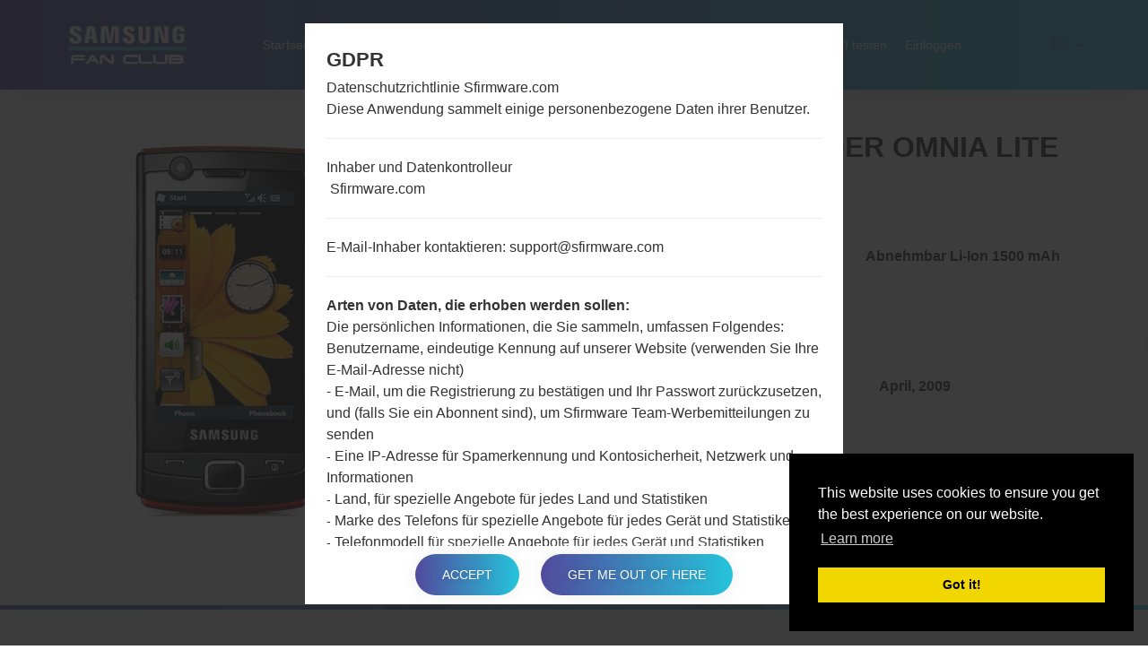

--- FILE ---
content_type: text/html; charset=UTF-8
request_url: https://sfirmware.com/de/samsung-gt-b7300c/
body_size: 8083
content:
<!DOCTYPE html>
<html lang="de" prefix="og: http://ogp.me/ns#">
    <head>
        <meta http-equiv="Content-Type" content="text/html; charset=UTF-8">
        <meta http-equiv="X-UA-Compatible" content="IE=edge">
        <meta name="viewport" content="width=device-width, initial-scale=1.0">    <meta name="robots" content="index,follow" />        <title>Offizielle Firmware für Samsung GT-B7300C - Sfirmware.com</title>

    <link rel="canonical" href="https://sfirmware.com/de/samsung-gt-b7300c/" />            <link rel="alternate" hreflang="de" href="https://sfirmware.com/de/samsung-gt-b7300c/" />            <link rel="alternate" hreflang="en" href="https://sfirmware.com/samsung-gt-b7300c/" />            <link rel="alternate" hreflang="es" href="https://sfirmware.com/es/samsung-gt-b7300c/" />            <link rel="alternate" hreflang="pl" href="https://sfirmware.com/pl/samsung-gt-b7300c/" />            <link rel="alternate" hreflang="ru" href="https://sfirmware.com/ru/samsung-gt-b7300c/" />            <link rel="alternate" hreflang="uk" href="https://sfirmware.com/uk/samsung-gt-b7300c/" />        <meta name="description" content="Kostenlos laden Sie die neueste Firmware für Samsung GT-B7300C für Ihre Region herunter.Bitte gehen Sie zur Scan-Seite." />            <meta property="og:title" content="Samsung GT-B7300C Omnia Lite - Sfirmware.com" />        <meta property="og:description" content="Kostenlos laden Sie die neueste Firmware für Samsung GT-B7300C für Ihre Region herunter.Bitte gehen Sie zur Scan-Seite." />    <meta property="og:type" content="website" />    <meta property="og:url" content="https://sfirmware.com/de/samsung-gt-b7300c/" />    <meta property="og:image" content="https://sfirmware.com/uploads/media/phone_picture/0001/07/thumb_6346_phone_picture_big.jpeg" />
        <meta property="fb:app_id" content="535547786884055" />
        <link rel="apple-touch-icon" sizes="180x180" href="/favicon/apple-touch-icon.png">
        <link rel="icon" type="image/png" sizes="32x32" href="/favicon/favicon-32x32.png">
        <link rel="icon" type="image/png" sizes="192x192" href="/favicon/android-chrome-192x192.png">
        <link rel="icon" type="image/png" sizes="16x16" href="/favicon/favicon-16x16.png">
        <link rel="manifest" href="/favicon/site.webmanifest">
        <link rel="mask-icon" href="/favicon/safari-pinned-tab.svg" color="#034ea2">
        <link rel="shortcut icon" href="/favicon/favicon.ico">
        <meta name="apple-mobile-web-app-title" content="Sfirmware">
        <meta name="application-name" content="Sfirmware">
        <meta name="msapplication-TileColor" content="#034ea2">
        <meta name="msapplication-config" content="/favicon/browserconfig.xml">
        <meta name="theme-color" content="#ffffff">        <link rel="stylesheet" href="/build/app.css">            <script >
              window.gtag_data = {
                setup: true,
                code: 'UA-125721990-1'
              }
            </script>            <script>
                window.adsbygoogle_data = {
                  setup: true,
                  code: "ca-pub-4689251473551198"
                };
            </script>
        <script>
            // allow show ads by default
            var ads_allow = true,  _uta = false;
            // Check if match paths bellow do not allow ads
            var get_regions_by_model_path = '/ajax/get-regions-by-model';
            var _route = "models_show_int";
            var _mailChimpPopup = false;                _mailChimpPopup = true;        </script>
    </head>
    <body>
        <div id="fb-root"></div>

        <header id="header" class="home-img">
            <div class="header-img" style="background-image: url('/bundles/app/images/bg/bg2.jpg');"></div>

            <div class="header-overlay has-gradient"></div><nav class="navbar navbar-default nav-fixed-bg navbar-fixed-top navbar--phone-model">
    <div class="navbar-header">        <button type="button" id="moby-button" class="navbar-toggle collapsed">
            <span class="sr-only">Navigation aktivieren</span>
            <span class="icon-bar"></span>
            <span class="icon-bar"></span>
            <span class="icon-bar"></span>
        </button>        <a class="navbar-brand" href="/de/" style="color: #fff;padding: 15px 0;"><img src="/bundles/app/images/logo.svg" alt="Samsung Firmwares"></a>        <ul class="nav navbar-nav navbar-right desktop-menu" id="nav1">

            <li class="">
                <a href="/de/" class="external">Startseite</a>
            </li>
            <li class="">
                <a href="/de/models-list/" class="external">Telefone</a>
            </li>            <li class="dropdown">
                <a href="#" class="external">OS</a>
                <ul class="sub-menu">
                    <li>                                                                                                                                                                                                       
			<a href="/de/android-12-snow-cone/">                                                  
			    Android 12 Snow Cone                                                                                                                                                                                       
			</a>                                                                                                                                                                                                   
		    </li> 
                    <li>                                                                                                                                                                                                       
			<a href="/de/android-11-r/">                                                  
			    Android 11 R                                                                                                                                                                                       
			</a>                                                                                                                                                                                                   
		    </li> 		
                    <li>
                        <a href="/de/android-10-q/">
                            Android 10 Q
                        </a>
                    </li>
                    <li>
                        <a href="/de/android-9-pie/">
                            Android Pie 9
                        </a>
                    </li>
                    <li>
                        <a href="/de/android-8-oreo/">
                            Android Oreo 8
                        </a>
                    </li>
                    <li>
                        <a href="/de/android-7-nougat/">
                            Android Nougat 7
                        </a>
                    </li>
                    <li>
                        <a href="/de/android-6-marshmallow/">
                            Android Marshmallow 6
                        </a>
                    </li>
                    <li>
                        <a href="/de/android-5-lollipop/">
                            Android Lollipop 5
                        </a>
                    </li>
                    <li>
                        <a href="/de/android-4-kitkat/">
                            Android KitKat 4.4
                        </a>
                    </li>
                    <li>
                        <a href="/de/android-4-jelly-bean/">
                            Android Jelly Bean 4.1-4.3
                        </a>
                    </li>
                    <li>
                        <a href="/de/android-4-ice-cream-sandwich/">
                            Android Ice Cream Sandwich 4.0
                        </a>
                    </li>
                    <li>
                        <a href="/de/android-3-honeycomb/">
                            Android Honeycomb 3
                        </a>
                    </li>
                    <li>
                        <a href="/de/android-2-gingerbread/">
                            Android Gingerbread 2
                        </a>
                    </li>
                    <li>
                        <a href="/de/space-k/">
                            Space-K
                        </a>
                    </li>
                    <li>
                        <a href="/de/tizen-2.2/">
                            Tizen 2.2
                        </a>
                    </li>
                    <li>
                        <a href="/de/tizen-2.3/">
                            Tizen 2.3
                        </a>
                    </li>
                    <li>
                        <a href="/de/tizen-2.4/">
                            Tizen 2.4
                        </a>
                    </li>
                    <li>
                        <a href="/de/tizen-3/">
                            Tizen 3.0
                        </a>
                    </li>
                </ul>
            </li>

            <li class="">
                <a href="/de/articles/" class="external">Articles</a>
            </li>
	    
            <li class="">                                                                                                        
		<a href="/de/news/" class="external">Nachrichten</a>
	    </li>
            <li>
                <a href="/de/how-to-flash/">Wie man flasht</a>
            </li>            <li class="dropdown">
                <a href="#" class="external"><strong>Unsere Projekte</strong></a>
                <ul class="sub-menu">
                    <li>
                        <a href="https://lg-firmwares.com" target="_blank" rel="nofollow">
                            <img src="https://via.placeholder.com/32x32" data-src="/bundles/app/images/brands-icons/lg-firmwares-brand.png" class="lg-brand-icn lazy" alt="LG-Firmwares Logo">LG firmwares                        </a>
                    </li>
                    <li>
                        <a href="https://hardreset.guru" target="_blank">
                            <img src="https://via.placeholder.com/32x32" data-src="/bundles/app/images/brands-icons/hardreset-brand.png" class="hardreset-brand-icn lazy" alt="Hard Reset Logo">Hard Reset                        </a>
                    </li>
                    <li>
                        <a href="https://imei.guru" target="_blank" rel="nofollow">
                            <img src="https://via.placeholder.com/32x32" data-src="/bundles/app/images/brands-icons/imei-guru.ico" class="imei-brand-icn lazy" alt="IMEI Guru Logo">IMEI Guru                        </a>
                    </li>
                </ul>
            </li>

            <li>
                <a href="https://imei.guru/" target="_blank" class="external" rel="nofollow">IMEI testen</a>
            </li>                <li class="">
                    <a href="/de/login" class="external">Einloggen</a>
                </li>        </ul>        <div class="social-block">            <ul class="social-list-profiles">
                <li>
                    <a href="https://facebook.com/sfirmwarecom" target="_blank" class="external s-fb"><i class="fab fa-facebook"></i></a>
                </li>                    <li>
                        <a href="https://www.youtube.com/channel/UCe6R_VpcraAc9204bibvE4A" target="_blank" class="external s-fb"><i class="fab fa-youtube"></i></a>
                    </li>            </ul><div class="languages-block">
    <a href="#" class="dropdown-toggle l-flag lf-current" data-toggle="dropdown" role="button" aria-haspopup="true" aria-expanded="false"><span class="bg-flagde">DE</span> <span class="caret"></span></a>

    <ul class="dropdown-menu l-flags">                <li>
                    <a href="/samsung-gt-b7300c/" class="external l-flag"><span class="bg-flagen">EN</span></a>
                </li>                <li>
                    <a href="/es/samsung-gt-b7300c/" class="external l-flag"><span class="bg-flages">ES</span></a>
                </li>                <li>
                    <a href="/pl/samsung-gt-b7300c/" class="external l-flag"><span class="bg-flagpl">PL</span></a>
                </li>                <li>
                    <a href="/ru/samsung-gt-b7300c/" class="external l-flag"><span class="bg-flagru">RU</span></a>
                </li>                <li>
                    <a href="/uk/samsung-gt-b7300c/" class="external l-flag"><span class="bg-flaguk">UK</span></a>
                </li>    </ul>
</div>

        </div>
    </div>
</nav>
    <div class="post-header post-header--phone-model">
        <div class="container">
            <div class="row">
                <div class="post-header-main-image-wrapper">                        <img src="https://via.placeholder.com/450x600" data-src="/uploads/media/phone_picture/0001/07/thumb_6346_phone_picture_small.jpeg" alt="LGGT-B7300C" class="post-header-main-image lazy">                </div>

                <div class="post-header-content-wrapper">
                    <div class="post-header--content">
                        <h1 class="model-title" style="color: #313131; margin-bottom: 30px;">Samsung GT-B7300C aus der Omnia Lite Serie                        </h1>

                        <div class="post-header-row">
                            <div class="post-header-specification post-header-specification-main">
                                <i class="post-header-specification__icon fas fa-mobile-alt"></i>
                                <div class="post-header-specification-wrap">
                                    <div class="post-header-specification-upper">3.1 Zoll, (~46.2% Bildschirm zu Körper Verhältnis)</div>
                                    <div class="post-header-specification-lower">240 x 400 Pixel, (~155 Dichte der Pixel pro Zoll)</div>
                                </div>
                            </div>

                            <div class="post-header-specification">
                                <i class="post-header-specification__icon fas fa-weight"></i>
                                <div class="post-header-specification-wrap">
                                    <div class="post-header-specification-middle">109 gramm (3.84 unzen)</div>
                                </div>
                            </div>

                            <div class="post-header-specification">
                                <i class="post-header-specification__icon fas fa-battery-three-quarters"></i>
                                <div class="post-header-specification-wrap">
                                    <div class="post-header-specification-middle">Abnehmbar Li-Ion 1500 mAh</div>
                                </div>
                            </div>

                            <div class="post-header-specification post-header-specification-main">
                                <i class="post-header-specification__icon fas fa-microchip"></i>
                                <div class="post-header-specification-wrap">
                                    <div class="post-header-specification-upper">800MHz, ARM 1176</div>
                                    <div class="post-header-specification-lower">-</div>
                                </div>
                            </div>

                            <div class="post-header-specification">
                                <i class="post-header-specification__icon fab fa-android"></i>
                                <div class="post-header-specification-wrap">
                                    <div class="post-header-specification-middle">NA</div>
                                </div>
                            </div>

                            <div class="post-header-specification">
                                <i class=" post-header-specification__icon fas fa-calendar-check"></i>
                                <div class="post-header-specification-wrap">
                                    <div class="post-header-specification-middle">April, 2009</div>
                                </div>
                            </div>
                        </div>
                    </div>
                </div>                    <a href="#" data-action="https://amazon.com/s?k=Samsung+Omnia+Lite+GT-B7300C&amp;i=mobile&amp;camp=1789&amp;creative=9325&amp;linkCode=ur2&amp;linkId=abada7ec8167c1de9f0f4c510a88874d&amp;tag=sfirmware-20" rel="nofollow" target="_blank" class="buy_on_amazon">Buy accessories on Amazon</a>
                <div itemscope="" itemtype="http://schema.org/BreadcrumbList" class="breadcrumb">
                    <span itemprop="itemListElement" itemscope="" itemtype="http://schema.org/ListItem">
                        <a itemprop="item" href="/de/">
                            <span itemprop="name">Startseite</span>
                        </a>
                        <meta itemprop="position" content="1"/>
                    </span>
                    →
                    <span itemprop="itemListElement" itemscope="" itemtype="http://schema.org/ListItem">
                        <a itemprop="item" href="/de/series/">
                            <span itemprop="name">Serie</span>
                        </a>
                        <meta itemprop="position" content="2"/>
                    </span>                        →
                        <span itemprop="itemListElement" itemscope="" itemtype="http://schema.org/ListItem">
                            <a itemprop="item" href="/de/series/omnia-lite/">
                                <span itemprop="name">Omnia Lite</span>
                            </a>
                            <meta itemprop="position" content="3"/>
                        </span>                    →
                    <span>SamsungGT-B7300C</span>
                </div>
            </div>
        </div>
    </div>        </header>
    <main id="main">
        <div class="section-padding">

            <div class="container">
                <div class="row"><div class="col-md-12"></div>
                </div>

                <div class="row">
                    <div class="col-md-12 phone-model"><div class="tab-content">
    <div class="overview mb-80-pixels">
        <h2 class="title mb-30">
            <span class="model-title">RückblickSamsung GT-B7300COmnia Lite</span>
        </h2>

        <div id="rateYo"></div>

        <div class="compare-wrapper">
            <a class="compare-link" rel=”nofollow” href="/de/compare/samsung-gt-b7300c/">Vergleiche</a>
        </div>

        <section id="gallery">

            <div id="model-photo-slider" class="owl-carousel owl-theme">                        <div class="gallery__item text-center">
                            <img class="lazy" src="https://via.placeholder.com/450x600" data-src="/uploads/media/phone_picture/0001/07/thumb_6346_phone_picture_small.jpeg" alt="Samsung GT-B7300C">
                        </div>
                <div class="gallery__item text-center gallery-item-add">
                    <img class="lazy" src="https://via.placeholder.com/450x600" id="add-picture" data-src="/bundles/app/images/models/add-new.png" alt="Model placeholder" style="cursor: pointer;" />
                </div>
            </div>

            <div id="newPictureDialog" title="Add new picture">		    <p></p>
            </div>


            <div id="newRatingDialog" title="Rating">		    <p></p>            </div>

        </section>
    </div>

    <div class="specification mb-80-pixels">
        <h2 class="title mb-30">
            <span class="model-title">SpezifikationSamsung GT-B7300COmnia Lite</span>
        </h2>

        <div class="pm-spec-tab">                <table id="specificationTableShow" class="display">
                    <tbody>
                    <tr>
                        <td style="text-align: center; font-weight: bold; background-color: #f7f7f7" colspan="2">Modell und seine Eigenschaften</td>
                    </tr>
                    <tr class="mdata-group-val">
                        <td width="50%">Modell</td>
                        <td>SamsungGT-B7300C</td>
                    </tr>
                    <tr class="mdata-group-val">
                        <td>Serie</td>
                        <td>Omnia Lite</td>
                    </tr>
                    <tr class="mdata-group-val">
                        <td>Ausgabe</td>
                        <td>April, 2009</td>
                    </tr>
                    <tr class="mdata-group-val">
                        <td>Tiefe</td>
                        <td>12.9 millimeter (0.51 Zoll)</td>
                    </tr>
                    <tr class="mdata-group-val">
                        <td>Abmessungen (Breite / Höhe)</td>
                        <td>107 x 51.8 millimeter (4.21  x 2.04 Zoll)</td>
                    </tr>
                    <tr class="mdata-group-val">
                        <td>Gewicht</td>
                        <td>109 gramm (3.84 unzen)</td>
                    </tr>
                    <tr class="mdata-group-val">
                        <td>Betriebssystem</td>
                        <td>Microsoft Windows Mobile 6.1 Professional, upgradable to Windows Mobile 6.5</td>
                    </tr>

                    <tr>
                        <td style="text-align: center; font-weight: bold; background-color: #f7f7f7" colspan="2">Ausrüstung</td>
                    </tr>
                    <tr class="mdata-group-val">
                        <td>CPU</td>
                        <td>800MHz, ARM 1176</td>
                    </tr>
                    <tr class="mdata-group-val">
                        <td>CPU-Kerne</td>
                        <td>-</td>
                    </tr>
                    <tr class="mdata-group-val">
                        <td>Betriebsgedächtnis</td>
                        <td>-</td>
                    </tr>
                    <tr class="mdata-group-val">
                        <td>Interner Speicher</td>
                        <td>250MB</td>
                    </tr>
                    <tr class="mdata-group-val">
                        <td>Externer Speicher</td>
                        <td>microSD, zu 32 GB (dedizierter Slot)</td>
                    </tr>

                    <tr>
                        <td style="text-align: center; font-weight: bold; background-color: #f7f7f7" colspan="2">Netzwerk und Daten</td>
                    </tr>
                    <tr class="mdata-group-val">
                        <td>Ein paar Plätze für SIM- Karten</td>
                        <td>Mini-SIM</td>
                    </tr>
                    <tr class="mdata-group-val">
                        <td>2G</td>
                        <td>GSM 850/900/1800/1900MHz</td>
                    </tr>
                    <tr class="mdata-group-val">
                        <td>3G</td>
                        <td>-</td>
                    </tr>
                    <tr class="mdata-group-val">
                        <td>(4G) LTE</td>
                        <td>-</td>
                    </tr>
                    <tr class="mdata-group-val">
                        <td>5G network</td>
                        <td>-</td>
                    </tr>
                    <tr class="mdata-group-val">
                        <td>Daten</td>
                        <td>GPRS/EDGE</td>
                    </tr>

                    <tr>
                        <td style="text-align: center; font-weight: bold; background-color: #f7f7f7" colspan="2">Anzeige</td>
                    </tr>
                    <tr class="mdata-group-val">
                        <td>Bildschirmgröße</td>
                        <td>3.1 Zoll, (~46.2% Bildschirm zu Körper Verhältnis)</td>
                    </tr>
                    <tr class="mdata-group-val">
                        <td>Bildschirmtyp</td>
                        <td>TFT resistive touchscreen</td>
                    </tr>
                    <tr class="mdata-group-val">
                        <td>Bildschirmerweiterung</td>
                        <td>240 x 400 Pixel, (~155 Dichte der Pixel pro Zoll)</td>
                    </tr>
                    <tr class="mdata-group-val">
                        <td>Bildschirmfarben</td>
                        <td>65K Farben</td>
                    </tr>

                    <tr>
                        <td style="text-align: center; font-weight: bold; background-color: #f7f7f7" colspan="2">Batterie und Tastatur</td>
                    </tr>
                    <tr class="mdata-group-val">
                        <td>Batteriekapazität</td>
                        <td>Abnehmbar Li-Ion 1500 mAh</td>
                    </tr>
                    <tr class="mdata-group-val">
                        <td>Mechanische Tastatur</td>
                        <td>-</td>
                    </tr>

                    <tr>
                        <td style="text-align: center; font-weight: bold; background-color: #f7f7f7" colspan="2">Interfaces</td>
                    </tr>
                    <tr class="mdata-group-val">
                        <td>Ausgabe für Audio</td>
                        <td>-</td>
                    </tr>
                    <tr class="mdata-group-val">
                        <td>Bluetooth</td>
                        <td>Version 2.1, A2DP</td>
                    </tr>
                    <tr class="mdata-group-val">
                        <td>DLNA</td>
                        <td>Ja</td>
                    </tr>
                    <tr class="mdata-group-val">
                        <td>GPS</td>
                        <td>Ja, mit A-GPS</td>
                    </tr>
                    <tr class="mdata-group-val">
                        <td>Infrarotanschluss</td>
                        <td>-</td>
                    </tr>
                    <tr class="mdata-group-val">
                        <td>NFC</td>
                        <td>-</td>
                    </tr>
                    <tr class="mdata-group-val">
                        <td>USB</td>
                        <td>microUSB 2.0</td>
                    </tr>
                    <tr class="mdata-group-val">
                        <td>WLAN</td>
                        <td>Wi-Fi 802.11 b/g, DLNA</td>
                    </tr>
                    </tbody>
                </table>        </div>
    </div>

    <div class="firmwares mb-80-pixels">    </div>

    <div class="manual mb-80-pixels">            <h2 class="title">
                <span class="model-title">Articles LGGT-B7300C(Samsung GT-B7300C) akaOmnia Lite</span>
            </h2>

            <div class="articles-wrap manuals-wrap mt-60-pixels">                    <div class="col-xs-12 col-sm-6 col-md-4">
                        <article class="blog__item">                                <div class="blog__item--img">
                                    <a href="/de/articles/code-reset-galaxy-note/">
                                        <img class="lazy" src="https://via.placeholder.com/360x480" data-src="/uploads/media/news/0001/10/thumb_9384_news_big.jpeg" alt="Wie kann man die Werkseinstellungen durch Code au Samsung Galaxy, Note und ähnliche Serien?">
                                    </a>
                                </div>                            <div class="blog__item--date has-gradient">
                                <span class="day">06</span>
                                <span class="month">Mai</span>
                            </div>
                            <div class="blog__item--content">
                                <a href="/de/articles/code-reset-galaxy-note/">Wie kann man die Werkseinstellungen durch Code au Samsung...
                                </a>
                                <p class="blog__item--desc">
	Schalten Sie Ihr Telefon ein.
	Geben Sie die vorgeschlagene Nummer ein: *2767*3855#
	Best&auml;tigen Sie als n&auml;chstes das Zur&uuml;cksetzen der...</p>
                            </div>
                        </article>
                    </div>            </div>
        <div>                    <ins class="adsbygoogle ads_responsive"
                         style="display:block; text-align:center;"
                         data-ad-layout="in-article"
                         data-ad-format="fluid"
                         data-ad-client="ca-pub-4689251473551198"
                         data-ad-slot="5475956687"></ins>        </div>
    </div>

    <div class="video">
        <h2 class="title mb-30">
            <span class="model-title">VideoSamsung GT-B7300COmnia Lite</span>
        </h2>                    <div class="row">
                <div class="col-sm-4">
                    <a data-fancybox="modelvideos" class="video-item" data-caption="How to Enable Developer Options &amp; USB Debugging on Samsung ?" href="https://youtu.be/U15ChX4t3Ck">
                        <img class="video-img lazy" src="https://via.placeholder.com/320x180" data-src="https://img.youtube.com/vi/U15ChX4t3Ck/mqdefault.jpg" alt="How to Enable Developer Options &amp; USB Debugging on Samsung ?" />
                        <span class="video-title">How to Enable Developer Options &amp; USB Debugging on Samsung ?</span><i class="fab fa-youtube"></i>
                    </a>
                </div>
                <div class="col-sm-4">
                    <a data-fancybox="modelvideos" class="video-item" data-caption="How to Factory Reset through code on Samsung GT-S5560?" href="https://youtu.be/qXTtVehbzSI">
                        <img class="video-img lazy" src="https://via.placeholder.com/320x180" data-src="https://img.youtube.com/vi/qXTtVehbzSI/mqdefault.jpg" alt="How to Factory Reset through code on Samsung GT-S5560?" />
                        <span class="video-title">How to Factory Reset through code on Samsung GT-S5560?</span><i class="fab fa-youtube"></i>
                    </a>
                </div>
                <div class="col-sm-4">
                    <a data-fancybox="modelvideos" class="video-item" data-caption="How to Flash Stock Firmware on Samsung Smartphone using Odin?" href="https://youtu.be/Js_AlAmu50A">
                        <img class="video-img lazy" src="https://via.placeholder.com/320x180" data-src="https://img.youtube.com/vi/Js_AlAmu50A/mqdefault.jpg" alt="How to Flash Stock Firmware on Samsung Smartphone using Odin?" />
                        <span class="video-title">How to Flash Stock Firmware on Samsung Smartphone using Odin?</span><i class="fab fa-youtube"></i>
                    </a>
                </div>                    </div>                    <div class="row">
                <div class="col-sm-4">
                    <a data-fancybox="modelvideos" class="video-item" data-caption="TOP 5 SECRET CODES for Samsung" href="https://youtu.be/fbwDebp8Uto">
                        <img class="video-img lazy" src="https://via.placeholder.com/320x180" data-src="https://img.youtube.com/vi/fbwDebp8Uto/mqdefault.jpg" alt="TOP 5 SECRET CODES for Samsung" />
                        <span class="video-title">TOP 5 SECRET CODES for Samsung</span><i class="fab fa-youtube"></i>
                    </a>
                </div>                    </div>
    </div>
</div><div class="post__comments">
    <h4><span>0</span>Kommentare</h4>

    <ul id="comments" data-item-id="22693" data-type-id="1">    </ul>
</div>        <p class="comments-auth-text">
            <span><a href="#" class="comment-replay-login no-click" data-action="/de/login">Melden Sie sich an</a>um einen Kommentar zu schreiben.</span>
        </p>

                    </div>
                </div>                    <div class="row otherSeries">
                        <div class="col-md-12">
                            <h4>Andere Modelle aus dieser Serie</h4>
                        </div>                            <div class="col-md-6 m-serie-item">
                                <a href="/de/samsung-gt-b7300/">SamsungOmnia LiteGT-B7300</a>
                            </div>                    </div>            </div>

        </div>            <section id="newsletter" class="subscribe section-padding">
                <div class="container">
                    <div class="headline text-center">
                        <h4>Abonnieren</h4>
                        <p>Abonnieren Sie unsere Mailingliste und erhalten Sie interessante Materialien und Updates per E-Mail.</p>
                    </div>

                    <div class="col-md-6 col-md-offset-3">
                        <form id="mach-form" class="subscribe__form validate" action="https://lg-firmwares.us15.list-manage.com/subscribe/post?u=4addf1c4c5c69136d70fed739&id=7fb296ac79" method="post">
                            <div class="form-group">
                                <input type="email" value="" name="EMAIL" class="required email form-control" id="mce-EMAIL" placeholder="E-Mail behalten ..." autocomplete="off" />

                                <button type="submit" class="subscribe__form--btn has-gradient">Abonnieren</button>
                            </div>
                            <div id="message-newsletter" class="subscribe__message" style="display: none;">
                                <span><label class="subscribe__message--text" for="email"></label></span>
                            </div>
                            <div style="position: absolute; left: -5000px;" aria-hidden="true">
                                <input type="text" name="b_4addf1c4c5c69136d70fed739_7fb296ac79" tabindex="-1" value="" />
                            </div>
                        </form>
                    </div>

                </div>
            </section><div id="scrollTop">
    <div class="scrollTop__icon">
        <i class="fas fa-long-arrow-alt-up"></i>
        <span>Nach oben</span>
    </div>
</div>


    </main><footer id="footer">
    <div class="col-sm-12 footer-top-block">
        <div class="container">
            <ul class="footer-menu">
                <li>
                    <a href="/de/for-bloggers/">Für Blogger</a>
                </li>
                <li>
                    <a href="/de/news/" class="external">Nachrichten</a>
                </li>
                <li>
                    <a href="/de/compare/" class="external">Vergleiche</a>
                </li>
                <li>
                    <a href="/de/contacts/">Kontakte</a>
                </li>
                <li>
                    <a href="/de/privacy/" class="external">Vertraulichkeit</a>
                </li>
                <li>
                    <a href="/de/tos/" class="external">Nutzungsbedingungen</a>
                </li>
            </ul>

            <ul class="footer__social">
                <li><a href="https://facebook.com/sfirmwarecom" target="_blank"><i class="fab fa-facebook-f"></i></a></li>                    <li>
                        <a href="https://www.youtube.com/channel/UCe6R_VpcraAc9204bibvE4A" target="_blank" class="external s-fb"><i class="fab fa-youtube"></i></a>
                    </li>            </ul>
        </div>
    </div>
    <div class="col-sm-12 footer-bottom-block">
        <div class="container">
            <div class="copyright">
                <p>2018-2026 &copy; sfirmware.com |Alle Rechte vorbehalten. <a href="/de/privacy/">Vertraulichkeit</a>Angetrieben für: <a href="https://etnosoft.com" rel="nofollow" target="_blank">Etnosoft</a></p>
            </div>
        </div>
    </div>
</footer>
        <script defer type="text/javascript" src="/build/app.js?1.0.0"></script>
        <script defer type="text/javascript" src="/build/runtime.js?1.0.0"></script>

        <!--googleoff: all-->
		    
	<div id="gdprModal">
	    <div class="gdprModal--title">GDPR</div>
	    <div id="gdpr-content"></div>
	    <p class="gdpr-b">
		<button id="gdpr-accept" class="button hover-btn">Accept</button>
		<button id="gdpr-cancel" class="button hover-btn">Get me out of here</button>
	    </p>
	    </div>
																		    
	    <script>
		window.gdpr = {
		    url: {
			desc: "/ajax/gdpr-desc",
			accept: "/ajax/gdpr"
		    }
		};
	    </script>
																																	                <!--googleon: all-->

        <script>
          window.locale = 'de';

          window.commentForm = {
            url: '/ajax/comment-form',
          };

          window.contactForm = {
            url: '/ajax/comment-add'
          };
        </script>    <script type="text/javascript">
      window.pageModel = {
        phone_pic_upload_by_user: '/ajax/phonepicture-upload',
        phone_rating_by_user: '/ajax/phonerating-by-user',
        amazon_clicks_url: '/ajax/amazon-clicks',
        model_id: '22693',
        user: {
          auth:0,
          rate:0
        },
        rating: '0'
      };
    </script>    </body>
</html>